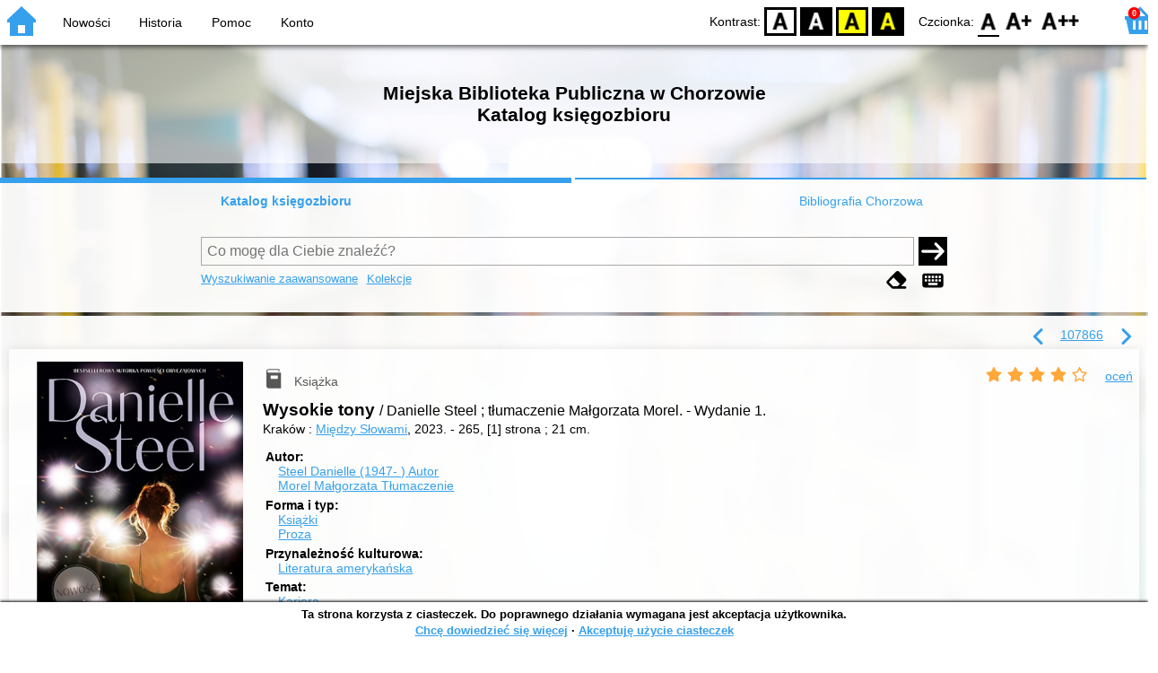

--- FILE ---
content_type: text/html; charset=utf-8
request_url: https://www.chorzow-mbp.sowa.pl/index.php?KatID=0&typ=record&001=CHORZ%20M23000913
body_size: 15079
content:
<!DOCTYPE html>
<!-- Moduł SOWA OPAC: SOKRATES-software -->
<!-- ================================== -->
<html>
<head>
    <title>SOWA OPAC : Miejska Biblioteka Publiczna w Chorzowie
Katalog księgozbioru
 - Wysokie tony</title>
    <base href="https://www.chorzow-mbp.sowa.pl/" />
    <meta charset="UTF-8" />
    <meta name="viewport" content="width=device-width, initial-scale=1.0">
    <script src="static/ext/js/jquery.js?version-6.9.3"></script>
    
    <script>
        window.base_href = 'https://www.chorzow-mbp.sowa.pl/';
        window.base_acc_uri = 'https://www.chorzow-mbp.sowa.pl/index.php';
        window.motif = "default";
        window.index_file = "index.php";
        window.kat_id = "0";
        window.cat_id = "40730";
    </script>


    
    <meta name="apple-mobile-web-app-title" content="SOWA OPAC" />
    <meta name="application-name" content="SOWA OPAC" />
    <meta name="msapplication-config" content="static/img/logo/browserconfig.xml" />
    <meta name="theme-color" content="#ffffff" />
    <meta name="description" content="Sprawdź dostępność - Wysokie tony" />
                        <meta name="agenda" content="00" data-name="Wypożyczalnia (Sobieskiego)" data-locker="" />
                    <meta name="agenda" content="01" data-name="Filia nr 1 (Maciejkowice)" data-locker="" />
                    <meta name="agenda" content="02" data-name="Filia nr 2 (Ryszki)" data-locker="" />
                    <meta name="agenda" content="03" data-name="Filia nr 3 (Kasprowicza)" data-locker="" />
                    <meta name="agenda" content="04" data-name="Filia nr 4 (pl.Waryńskiego)" data-locker="" />
                    <meta name="agenda" content="05" data-name="Filia nr 5 (pl.Mickiewicza)" data-locker="" />
                    <meta name="agenda" content="06" data-name="Filia nr 6 (Hankego)" data-locker="" />
                    <meta name="agenda" content="09" data-name="Filia nr 9 (St. Batorego)" data-locker="" />
                    <meta name="agenda" content="14" data-name="Filia nr 14 (Opolska)" data-locker="" />
                    <meta name="agenda" content="18" data-name="Filia nr 18 (Gwarecka)" data-locker="" />
                    <meta name="agenda" content="19" data-name="Filia nr 19 (Kilińskiego)" data-locker="" />
                    <meta name="agenda" content="50" data-name="Wypożyczalnia (Sobieskiego)" data-locker="" />
                    <meta name="agenda" content="51" data-name="Czytelnia filii nr 1 (Maciejkowice)" data-locker="" />
                    <meta name="agenda" content="52" data-name="Czytelnia filii nr 2 (Ryszki)" data-locker="" />
                    <meta name="agenda" content="53" data-name="Czytelnia filii nr 3 (Kasprowicza)" data-locker="" />
                    <meta name="agenda" content="54" data-name="Czytelnia filii nr 4 (pl.Waryńskiego)" data-locker="" />
                    <meta name="agenda" content="55" data-name="Czytelnia filii nr 5 (pl.Mickiewicza)" data-locker="" />
                    <meta name="agenda" content="56" data-name="Czytelnia filii nr 6 (Hankego)" data-locker="" />
                    <meta name="agenda" content="59" data-name="Czytelnia filii nr 9 (St. Batorego)" data-locker="" />
                    <meta name="agenda" content="64" data-name="Czytelnia filii nr 14 (Opolska)" data-locker="" />
                    <meta name="agenda" content="68" data-name="Czytelnia filii nr 18 (Gwarecka)" data-locker="" />
                    <meta name="agenda" content="69" data-name="Czytelnia filii nr 19 (Kilińskiego)" data-locker="" />
                    <meta name="agenda" content="74" data-name="Czytelnia naukowa (Sobieskiego)" data-locker="" />
                    <meta name="agenda" content="75" data-name="Gabinet instrukcyjny (Sobieskiego)" data-locker="" />
                    <meta name="agenda" content="76" data-name="Czytelnia naukowa udostępnione (Sobieskiego)" data-locker="" />
                    <meta name="agenda" content="90" data-name="Książkomat (Główna)" data-locker="1" />
            
    <link rel="apple-touch-icon" sizes="180x180" href="static/img/logo/sowa-opac-180.png" />
    <link rel="manifest" href="static/img/logo/manifest.json" />
    <link rel="icon" type="image/png" href="static/img/logo/sowa-opac-32.png" sizes="32x32" />
    <link rel="icon" type="image/png" href="static/img/logo/sowa-opac-16.png" sizes="16x16" />
            <meta property="og:title" content="Wysokie tony" />
        <link rel="stylesheet" href="static/ext/css/normalize.css?version-6.9.3" media="screen" />
            <link rel="stylesheet" href="motives/default.css?version-6.9.3" />
    
            <script defer src="static/js.font/all.min.js?version-6.9.3"></script>
    
    <script src="static/lang/pl_PL/js/language.js?version-6.9.3"></script>
    <script src="static/ext/js/jquery-ui.js?version-6.9.3"></script>
    <script src="static/ext/js/jquery.mousewheel.js?version-6.9.3"></script>
    <script src="static/ext/js/lightcase.js?version-6.9.3"></script>
    <script src="static/ext/js/jquery.autocomplete.js?version-6.9.3"></script>
    <script src="static/ext/js/jquery.mask.js?version-6.9.3"></script>

    <script src="static/js.min/sowwwa.common.js?version-6.9.3"></script>
    <script src="static/js.min/sowwwa.forms.js?version-6.9.3"></script>

    <link rel="stylesheet" href="static/ext/css/jquery-ui.css?version-6.9.3" media="screen" />
    <link rel="stylesheet" href="static/ext/css/lightcase.css?version-6.9.3" media="screen" />

    <link rel="stylesheet" href="static/css.min/sowwwa.common.css?version-6.9.3" />

    
    
                            
    <script>
        (function($) {
            $.fn.goTo = function(offset) {
                $('html, body').animate({
                    scrollTop: ($(this).offset().top+offset) + 'px'
                }, 'fast');
                return this; // for chaining...
            }
        })(jQuery);

        jQuery(document).ready(function() {

            $('#nav-home').click(function(){
                location.href = 'https://www.chorzow-mbp.sowa.pl/index.php?KatID=0&new=1';
            });

            $('#nav-basket').click(function() {
                location.href = 'https://www.chorzow-mbp.sowa.pl/index.php?KatID=0&typ=basket';
            });

            $('#nav-burger').click(function() {
                $('#accessibility-settings').removeClass("acc-expand");
                $('nav').toggleClass("nav-expand");
            });

            $('.acc-menu-burger > a').click(function() {
                let nav = $('nav');
                if (!nav.hasClass("nav-expand")) {
                    nav.addClass("nav-expand");
                }

                $('#nav-menu-item-last').goTo(0);

                return false;
            });

            $('#accessibility-burger').click(function() {
                $('#nav-menu').removeClass("nav-expand");
                $('#accessibility-settings').toggleClass("acc-expand");
            });

            $('#more-instances').on('click touchstart', more_instances);

            $('.fontsize-icon').click(function() {
                setBodyClass($(this).attr('data-fontsize'), ['fsbg', 'fsbt']);
            });

            $('.contrast-icon').click(function() {
                setBodyClass($(this).attr('data-contrast'), ['bw', 'yb', 'by']);
            });

            var a_form = setup_search_forms();

            initLastFocused();
            check_and_init_local_basket(0, 'record');
            $('a[data-rel^=lightcase]').lightcase({
                maxHeight: 1500,
                shrinkFactor: .90
            });

            $(".sendmail-link").lightcase({

            });

            $(".stream-link").lightcase({
                transition: 'none',
                width: 600,
                height: 400,
                iframe: {
                    webkitAllowFullScreen: 'true',
                    mozallowfullscreen: 'true',
                    allowFullScreen: 'true'
                }
            });

            $('a[data-001]').each(function(){
                let f001 = $(this).attr('data-001');
                $(this).attr('href', window.base_acc_uri+'?KatID='+window.kat_id+'&typ=record&001='+encodeURI(f001))
            });

            $('.popup-search-link').click(links_search_click);

            
            check_teka_picker();
            check_session_cookie();
            install_information_cloud();

            let websowa = new WebsowaConnector("https://web.chorzow-mbp.sowa.pl");

        }); // document.ready

    </script>
            <script async defer src="static/ext/js/altcha.js" type="module"></script>
        <script async defer src="static/ext/js/worker.js" type="module"></script>
        <link rel="stylesheet" href="static/ext/css/altcha.css?version-6.9.3" />
        

</head>
<body>


    

    
    <div class="container">
        <header>
            <div id="navibar">
                <nav>
                    <div><button id="nav-home" accesskey="d"><i class="fa-sharp fa-solid fa-house"></i></button><button id="nav-burger" accesskey="m"><i class="fa-solid fa-bars"></i></button><div id="page-name">Strona rekordu</div></div>
                                        <div id="nav-links">
                        <ul id="nav-menu">
                            
                                                            <li>
                                    <a href="#"  onclick="Collection('nowosci',1); return false;">
                                        Nowości
                                                                            </a>
                                </li>
                                                            <li>
                                    <a href="https://www.chorzow-mbp.sowa.pl/index.php?KatID=0&amp;typ=hist" >
                                        Historia
                                                                            </a>
                                </li>
                                                            <li>
                                    <a href="https://www.chorzow-mbp.sowa.pl/index.php?KatID=0&amp;typ=help&amp;p=default" >
                                        Pomoc
                                                                            </a>
                                </li>
                                                            <li id="nav-menu-item-last">
                                    <a href="https://www.chorzow-mbp.sowa.pl/index.php?KatID=0&amp;typ=acc&amp;id=info" >
                                        Konto
                                                                                    <span class="nav-menu-sub">(zaloguj)</span>
                                                                            </a>
                                </li>
                                                                                </ul>
                    </div>
                                    </nav>
                <div id="right-wing">
                    <button id="accessibility-burger"><i class="fa-solid fa-eye-low-vision"></i></button>
                    <div id="accessibility-settings">
                        <div id="accessibility-contrast">
                            <span>Kontrast:</span>
                            <button id="contrast-default" data-contrast="default" class="contrast-icon">D</button>
                            <button id="contrast-bw" data-contrast="bw" class="contrast-icon">BW</button>
                            <button id="contrast-yb" data-contrast="yb" class="contrast-icon">YB</button>
                            <button id="contrast-by" data-contrast="by" class="contrast-icon">BY</button>
                        </div>
                        <div id="accessibility-size">
                            <span>Czcionka:</span>
                            <button id="fontsize-normal" data-fontsize="default" class="fontsize-icon">F0</button>
                            <button id="fontsize-bigger" data-fontsize="fsbg" class="fontsize-icon">F1</button>
                            <button id="fontsize-biggas" data-fontsize="fsbt" class="fontsize-icon">F2</button>
                        </div>
                    </div>
                                            <button id="nav-basket" accesskey="k">
                            <span class="fa-layers fa-fw">
                                <i class="fa-sharp fa-solid fa-basket-shopping"></i>
                                <span id="basket-size" class="fa-layers-counter">0</span>
                            </span>
                        </button>
                                    </div>
            </div>
            <div id="header">
                <div id="n-header-logo-left">
                                    </div>
                <div id="n-header-center">
                    <h2>Miejska Biblioteka Publiczna w Chorzowie<br>
Katalog księgozbioru</h2>

                </div>
                <div id="n-header-logo-right">
                                    </div>
            </div>
        </header>

        <div role="search" class="mainpage-panel subpage-search">
            <div id="instance-choice">
                                                    <a href="index.php?KatID=0"
                                                    class="current-instance"
                                            >
                        Katalog księgozbioru
                    </a>
                                    <a href="index.php?KatID=2"
                                                                                class="other-instance-1"
                                            >
                        Bibliografia Chorzowa
                    </a>
                                                    <a href="javascript:;" id="more-instances" class="max-instance-1">
                        <i class="fa-solid fa-square-caret-down"></i>
                    </a>
                            </div>
            <div id="more-instances-container"></div>

    
            <form name="f" id="ff" method="post" action="index.php" data-search="ss">
                <input name="KatID" type="hidden" value="0" />
                <input type="hidden" name="typ" value="repl" />
                <input type="hidden" name="search_way" value="ss" />
                
                <div id="simple-search">
                    <div class="search-area">
                        <div id="simple-search-area">
                            <div class="simple-search-input">
                                <input id="simple-search-phrase" type="search" name="ss_phrase"
                                       value="" autocomplete="off" placeholder="Co mogę dla Ciebie znaleźć?" />
                            </div>
                            <button title="Szukaj" type="submit" name="sm">
                                <span class="submit-arrow"><i class="fa-solid fa-arrow-right"></i></span>
                                <span class="submit-pending"><i class="fa-solid fa-spinner fa-pulse"></i></span>
                            </button>
                        </div>
                        <div class="search-under-bar">
                            <div class="search-toggle">
                                <span><a href="javascript:;" class="advanced-search-toggle">Wyszukiwanie zaawansowane</a></span>
                                                                    <span><a href="javascript:;" class="collection-search-toggle">Kolekcje</a></span>
                                                            </div>
                            <div class="search-form-buttons">
                                                                <a href="javascript:;" class="a-fa-eraser" title="Wyczyść formularz"><i class="fa-solid fa-eraser"></i></a>
                                <a href="javascript:;" class="a-fa-keyboard" title="Znaki specjalne"><i class="fa-solid fa-keyboard"></i></a>
                            </div>
                        </div>
                    </div>
                </div>
                <div id="collection-search">
                    <div class="search-area">
                        <div id="collection-search-area">
                            <div class="collection-search-select styled-select">
                                <select id="collection-search-select" name="collection_id">
                                    <option value="">Wybierz kolekcję z listy</option>
                                                                            <option value="nowosci">Nowości</option>
                                                                            <option value="0019">Bibliotekarki rekomendują</option>
                                                                            <option value="0017">Motywy słowiańskie</option>
                                                                            <option value="0015">Powieści z II Wojną Światową w tle</option>
                                                                            <option value="0016">Znani i lubiani z Chorzowa</option>
                                                                            <option value="0014">Polska w reportażu</option>
                                                                            <option value="0013">Manga</option>
                                                                            <option value="0005">Komiksy</option>
                                                                            <option value="0011">Audiobooki</option>
                                                                            <option value="0012">Gry planszowe</option>
                                                                            <option value="0010">Zbiory Muzyczne</option>
                                                                            <option value="0020">Nagroda Goncourtów, Nagroda Bookera</option>
                                                                            <option value="0021">Nagrodzone kryminały</option>
                                                                            <option value="0022">Książki nagrodzone - Nagroda Literacka „Nike” i Paszporty „Polityki”</option>
                                                                            <option value="0023">CZYTELNIA - "NA WYNOS"</option>
                                                                    </select>
                                <i class="fa-sharp fa-solid fa-caret-down"></i>
                            </div>

                            <button title="Szukaj" type="submit" name="sm">
                                <span class="submit-arrow"><i class="fa-solid fa-arrow-right"></i></span>
                                <span class="submit-pending"><i class="fa-solid fa-spinner fa-pulse"></i></span>
                            </button>
                        </div>
                        <div class="search-under-bar">
                            <div class="search-toggle">
                                <span><a href="javascript:;" class="simple-search-toggle">Wyszukiwanie proste</a></span>
                                <span><a href="javascript:;" class="advanced-search-toggle">Wyszukiwanie zaawansowane</a></span>
                            </div>
                            <div class="search-form-buttons">
                                                                <a href="javascript:;" class="a-fa-eraser" title="Wyczyść formularz"><i class="fa-solid fa-eraser"></i></a>
                                                            </div>
                        </div>
                    </div>
                </div>
                <div id="advanced-search">
                    <div class="search-area">
                        <div id="advanced-search-area">
                                                                                                                                                                                                                                    <div id="idx-1" class="styled-select index-select ">
                                    <select name="idx-1">
                                                                                                                                    <option value="TY">Tytuł</option>
                                                                                                                                                                                <option value="FO">Autor</option>
                                                                                                                                                                                <option value="HH">Temat</option>
                                                                                                                                                                                <option value="TS">Tytuł serii</option>
                                                                                                                                                                                <option value="FN">Instytucja</option>
                                                                                                                                                                                <option value="FM">Nazwa imprezy</option>
                                                                                                                                                                                <option value="W4">Wydawca</option>
                                                                                                                                                                                <option value="W1">ISBN</option>
                                                                                                                                                                                                                                                                                                                                                                                                                                                                                                                                                                                                                                                                                                                                                                                                                                                                </select>
                                    <i class="fa-sharp fa-solid fa-caret-down fa-fw"></i>
                                </div>
                                <div id="phr-1" class="advanced-search-input  ">
                                    <input class="phr-input" type="search" name="phr-1" autocomplete="off" placeholder="Wprowadź szukaną frazę indeksu" value="" />
                                    <input class="khw-input" id="khw-1" title="Pokaż indeks" type="button" value="..." />
                                </div>
                                                                <div id="opt-2" class="styled-select opt-select ctrl-empty">
                                    <select name="opt-2">
                                        <option value="i">i</option>
                                        <option value="lub">lub</option>
                                        <option value="oprocz">oprócz</option>
                                    </select>
                                    <i class="fa-sharp fa-solid fa-caret-down fa-fw"></i>
                                </div>
                                                                                                                                                                                                                                                                    <div id="idx-2" class="styled-select index-select ctrl-empty">
                                    <select name="idx-2">
                                                                                                                                                                                                                        <option value="FO">Autor</option>
                                                                                                                                                                                <option value="HH">Temat</option>
                                                                                                                                                                                <option value="TS">Tytuł serii</option>
                                                                                                                                                                                <option value="FN">Instytucja</option>
                                                                                                                                                                                <option value="FM">Nazwa imprezy</option>
                                                                                                                                                                                <option value="W4">Wydawca</option>
                                                                                                                                                                                <option value="W1">ISBN</option>
                                                                                                                                                                                                                        <option value="TY">Tytuł</option>
                                                                                                                                                                                                                                                                                                                                                                                                                                                                                                                                                                                                                                                                                                                                    </select>
                                    <i class="fa-sharp fa-solid fa-caret-down fa-fw"></i>
                                </div>
                                <div id="phr-2" class="advanced-search-input  ctrl-empty">
                                    <input class="phr-input" type="search" name="phr-2" autocomplete="off" placeholder="Wprowadź szukaną frazę indeksu" value="" />
                                    <input class="khw-input" id="khw-2" title="Pokaż indeks" type="button" value="..." />
                                </div>
                                                                <div id="opt-3" class="styled-select opt-select ctrl-empty">
                                    <select name="opt-3">
                                        <option value="i">i</option>
                                        <option value="lub">lub</option>
                                        <option value="oprocz">oprócz</option>
                                    </select>
                                    <i class="fa-sharp fa-solid fa-caret-down fa-fw"></i>
                                </div>
                                                                                                                                                                                                                                                                    <div id="idx-3" class="styled-select index-select ctrl-empty">
                                    <select name="idx-3">
                                                                                                                                                                                                                                                                                                            <option value="HH">Temat</option>
                                                                                                                                                                                <option value="TS">Tytuł serii</option>
                                                                                                                                                                                <option value="FN">Instytucja</option>
                                                                                                                                                                                <option value="FM">Nazwa imprezy</option>
                                                                                                                                                                                <option value="W4">Wydawca</option>
                                                                                                                                                                                <option value="W1">ISBN</option>
                                                                                                                                                                                                                        <option value="TY">Tytuł</option>
                                                                                                                                                                                <option value="FO">Autor</option>
                                                                                                                                                                                                                                                                                                                                                                                                                                                                                                                                                                                                                                                </select>
                                    <i class="fa-sharp fa-solid fa-caret-down fa-fw"></i>
                                </div>
                                <div id="phr-3" class="advanced-search-input  ctrl-empty">
                                    <input class="phr-input" type="search" name="phr-3" autocomplete="off" placeholder="Wprowadź szukaną frazę indeksu" value="" />
                                    <input class="khw-input" id="khw-3" title="Pokaż indeks" type="button" value="..." />
                                </div>
                                                                                        <div id="advanced-add-n-search">
                                <button title="Dodaj warunek" id="plus-one" type="button">
                                    <i class="fa-solid fa-plus"></i>
                                </button>
                                <button title="Szukaj" type="submit" name="sm">
                                    <span class="submit-arrow"><i class="fa-solid fa-arrow-right"></i></span>
                                    <span class="submit-pending"><i class="fa-solid fa-spinner fa-pulse"></i></span>
                                </button>
                            </div>
                        </div>
                        <div class="search-under-bar">
                            <div class="search-toggle">
                                <span><a href="javascript:;" class="simple-search-toggle">Wyszukiwanie proste</a></span>
                                                                    <span><a href="javascript:;" class="collection-search-toggle">Kolekcje</a></span>
                                                            </div>
                            <div class="search-form-buttons">
                                                                <a href="javascript:;" class="a-fa-eraser" title="Wyczyść formularz"><i class="fa-solid fa-eraser"></i></a>
                                <a href="javascript:;" class="a-fa-keyboard" title="Znaki specjalne"><i class="fa-solid fa-keyboard"></i></a>
                            </div>
                        </div>

                    </div>
                </div> 
                

            </form>

        <!-- Tablica znakow -->
        <div id="character-table" class="form-character-table">
            <div id="tab">
                                    <div>
                                            <span class="specchar-char">á</span>
                                            <span class="specchar-char">â</span>
                                            <span class="specchar-char">ă</span>
                                            <span class="specchar-char">ä</span>
                                            <span class="specchar-char">ç</span>
                                            <span class="specchar-char">č</span>
                                            <span class="specchar-char">ď</span>
                                            <span class="specchar-char">đ</span>
                                            <span class="specchar-char">é</span>
                                            <span class="specchar-char">ë</span>
                                            <span class="specchar-char">ě</span>
                                            <span class="specchar-char">í</span>
                                            <span class="specchar-char">î</span>
                                            <span class="specchar-char">ľ</span>
                                            <span class="specchar-char">ĺ</span>
                                            <span class="specchar-char">ň</span>
                                            <span class="specchar-char">ô</span>
                                            <span class="specchar-char">ő</span>
                                            <span class="specchar-char">ö</span>
                                            <span class="specchar-char">ŕ</span>
                                            <span class="specchar-char">ř</span>
                                            <span class="specchar-char">ş</span>
                                            <span class="specchar-char">š</span>
                                            <span class="specchar-char">ţ</span>
                                            <span class="specchar-char">ť</span>
                                            <span class="specchar-char">ů</span>
                                            <span class="specchar-char">ú</span>
                                            <span class="specchar-char">ű</span>
                                            <span class="specchar-char">ü</span>
                                            <span class="specchar-char">ý</span>
                                            <span class="specchar-char">ž</span>
                                            <span class="specchar-char">®</span>
                                            <span class="specchar-char">€</span>
                                            <span class="specchar-char">ß</span>
                                        </div>
                                    <div>
                                            <span class="specchar-char">Á</span>
                                            <span class="specchar-char">Â</span>
                                            <span class="specchar-char">Ă</span>
                                            <span class="specchar-char">Ä</span>
                                            <span class="specchar-char">Ç</span>
                                            <span class="specchar-char">Č</span>
                                            <span class="specchar-char">Ď</span>
                                            <span class="specchar-char">Đ</span>
                                            <span class="specchar-char">É</span>
                                            <span class="specchar-char">Ë</span>
                                            <span class="specchar-char">Ě</span>
                                            <span class="specchar-char">Í</span>
                                            <span class="specchar-char">Î</span>
                                            <span class="specchar-char">Ľ</span>
                                            <span class="specchar-char">Ĺ</span>
                                            <span class="specchar-char">Ň</span>
                                            <span class="specchar-char">Ô</span>
                                            <span class="specchar-char">Ő</span>
                                            <span class="specchar-char">Ö</span>
                                            <span class="specchar-char">Ŕ</span>
                                            <span class="specchar-char">Ř</span>
                                            <span class="specchar-char">Ş</span>
                                            <span class="specchar-char">Š</span>
                                            <span class="specchar-char">Ţ</span>
                                            <span class="specchar-char">Ť</span>
                                            <span class="specchar-char">Ů</span>
                                            <span class="specchar-char">Ú</span>
                                            <span class="specchar-char">Ű</span>
                                            <span class="specchar-char">Ü</span>
                                            <span class="specchar-char">Ý</span>
                                            <span class="specchar-char">Ž</span>
                                            <span class="specchar-char">©</span>
                                            <span class="specchar-char">§</span>
                                            <span class="specchar-char">µ</span>
                                        </div>
                            </div>
        </div>

            <div id="index-search-container">
                <div id="index-search">
                    <form id="ixf">
                        <div id="index-expander"></div>
                        <div id="index-navigation">
                            <div id="index-jump">
                                <input type="search" id="index-jump-phrase" />
                                <button id="index-jump-go" title="Szukaj" type="submit" name="sm">
                                    <i class="fa-solid fa-arrow-right"></i>
                                </button>
                            </div>
                            <div class="paginate-navi">
                                <a rel="nofollow" id="navi-arr-ix-first" title="Przesuń na początek indeksu" class="navi-arr navi-arr-ix-left">
                                    <i class="fa-solid fa-angles-left"></i>
                                </a>
                                <a rel="nofollow" id="navi-arr-ix-prev" title="Przejdź do poprzedniej strony" class="navi-arr navi-arr-ix-left">
                                    <i class="fa-solid fa-angle-left"></i>
                                </a>
                                <a rel="nofollow" id="navi-arr-ix-next" title="Przejdź do następnej strony" class="navi-arr navi-arr-ix-right">
                                    <i class="fa-solid fa-angle-right"></i>
                                </a>
                                <a rel="nofollow" id="navi-arr-ix-last" title="Przesuń na koniec indeksu" class="navi-arr navi-arr-ix-right">
                                    <i class="fa-solid fa-angles-right"></i>
                                </a>
                            </div>
                        </div>
                        <div id="index-phrases">
                                                </div>
                        <div id="index-apply">
                            <button id="index-apply-button" class="plain-button big-button" type="button">
                                <span>Zastosuj</span>
                            </button>
                        </div>
                        <div id="chosen-phrases">
                            Wybrano: <span id="idx-summary"></span>
                        </div>
                    </form>
                </div>
            </div>
    
        </div>

        
    <svg id="group-kinds" xmlns="http://www.w3.org/2000/svg"><defs>
  <g id="k-article" ><path class="svg-kinds-shape" d="M4.34,17.36H9.13v4.78ZM19.66,1.7V22.14H10.13V16.36H4.34V1.7ZM6.18,4.51h5v-.9h-5Zm0,3.2h5v-.9h-5Zm0,3.2h5V10h-5ZM17.7,19.3H11.94v.9H17.7Zm0-3H11.94v.9H17.7Zm0-3.11H6.18v.9H17.7Zm0-9.6H13v7.3H17.7Z"/><rect class="svg-kinds-blank" width="24" height="24"/></g>
  <g id="k-audiobook" ><path class="svg-kinds-shape" d="M17.7,4.77H6.79a1.46,1.46,0,0,1,0-2.92H17.7V3.77h1V.86H7A2.61,2.61,0,0,0,4.34,3.47V19.78h0A2.6,2.6,0,0,0,7,22.14H20.29V4.77H17.7Z"/><polygon class="svg-kinds-white" points="9.24 12.31 7.69 12.31 7.69 15.39 9.24 15.39 11.67 17.71 11.67 9.98 9.24 12.31"/><path class="svg-kinds-white" d="M14.1,16.84l-.79-.53a4.41,4.41,0,0,0-.12-5.09l.76-.57a5.32,5.32,0,0,1,.15,6.19Z"/><path class="svg-kinds-white" d="M15.82,17.69l-.81-.5a6.51,6.51,0,0,0,0-7l.8-.52a7.43,7.43,0,0,1,.06,8Z"/></g>
  <g id="k-board-game" ><path class="svg-kinds-shape" d="M10.73,14.09a1,1,0,1,0-.11.43l0-.09A1,1,0,0,0,10.73,14.09Z"/><polygon class="svg-kinds-shape" points="8.15 20.84 2.83 20.84 2.83 11.74 11.92 11.74 11.92 11.74 12.53 10.59 12.29 10.59 1.67 10.59 1.67 22 8.15 22 8.15 20.84"/><path class="svg-kinds-shape" d="M5,17.53a1,1,0,1,0,1,1A1,1,0,0,0,5,17.53Z"/><circle class="svg-kinds-shape" cx="4.98" cy="14.09" r="0.96"/><path class="svg-kinds-shape" d="M20.43,6.38a4.43,4.43,0,1,0-6.88,3.68l.49.32L9.3,19.66V22H22.71V19.66L18,10.38l.49-.32A4.44,4.44,0,0,0,20.43,6.38Z"/><rect class="svg-kinds-blank" width="24" height="24"/></g>
  <g id="k-book" ><rect class="svg-kinds-blank" width="24" height="24"/><rect class="svg-kinds-blank" width="24" height="24"/><rect class="svg-kinds-blank" width="24" height="24"/><path class="svg-kinds-shape" d="M18.35,5.27H6.48a1.46,1.46,0,0,1,0-2.92H17.39V4.27h1V1.36H6.64A2.61,2.61,0,0,0,4,4V20.28h0a2.61,2.61,0,0,0,2.59,2.36H20V5.27Zm-1.67,6.79h-8V8.56h8Z"/></g>
  <g id="k-book2" ><path class="svg-kinds-shape" d="M17.39,5.27H6.48a1.46,1.46,0,0,1,0-2.92H17.39V4.27h1V1.36H6.64A2.61,2.61,0,0,0,4,4V20.28h0a2.61,2.61,0,0,0,2.59,2.36H20V5.27H17.39Z"/><rect class="svg-kinds-blank" width="24" height="24"/><rect class="svg-kinds-blank" width="24" height="24"/><rect class="svg-kinds-blank" width="24" height="24"/><rect class="svg-kinds-white" x="7.57" y="8.24" width="9.41" height="4.52"/></g>
  <g id="k-cassette" ><polygon class="svg-kinds-shape" points="19.32 19.5 4.85 19.5 6.15 15.31 17.98 15.31 19.32 19.5"/><path class="svg-kinds-shape" d="M22.29,4.67H1.88A.37.37,0,0,0,1.51,5V18.75a.37.37,0,0,0,.37.38H4.44l1.24-4,.11-.35H18.34l.12.35,1.26,4h2.57a.38.38,0,0,0,.37-.38V5A.38.38,0,0,0,22.29,4.67Zm-.68,9.22H2.55V5.78H21.61Z"/><path class="svg-kinds-shape" d="M8,7.54a2.29,2.29,0,1,0,2.29,2.29A2.3,2.3,0,0,0,8,7.54Zm0,3.69a1.4,1.4,0,1,1,1.4-1.4A1.4,1.4,0,0,1,8,11.23Z"/><path class="svg-kinds-shape" d="M16,7.54a2.29,2.29,0,1,0,2.29,2.29A2.29,2.29,0,0,0,16,7.54Zm0,3.69a1.4,1.4,0,1,1,1.4-1.4A1.39,1.39,0,0,1,16,11.23Z"/><circle class="svg-kinds-white" cx="8.03" cy="17.4" r="0.61"/><circle class="svg-kinds-white" cx="16.15" cy="17.4" r="0.61"/><rect class="svg-kinds-blank" width="24" height="24"/></g>
  <g id="k-cd" ><rect class="svg-kinds-blank" width="24" height="24"/><path class="svg-kinds-shape" d="M12,8.45A3.55,3.55,0,1,0,15.55,12,3.55,3.55,0,0,0,12,8.45Zm0,4.84A1.29,1.29,0,1,1,13.29,12,1.29,1.29,0,0,1,12,13.29Z"/><path class="svg-kinds-shape" d="M12,1.5A10.5,10.5,0,1,0,22.5,12,10.5,10.5,0,0,0,12,1.5ZM8,20.69a11,11,0,0,1-3.83-3.2l3.64-2.74A6.54,6.54,0,0,0,10,16.62ZM12,15.93A3.93,3.93,0,1,1,15.93,12,3.93,3.93,0,0,1,12,15.93Zm4.17-6.61a6.37,6.37,0,0,0-2.24-1.88L16,3.37a11,11,0,0,1,3.83,3.2Z"/></g>
  <g id="k-computer-game" ><path class="svg-kinds-shape" d="M20.53,7.7a3.59,3.59,0,0,0-.17-.34l-.12-.24h0A3.77,3.77,0,0,0,17,5.32a3.7,3.7,0,0,0-1.95.56h0l0,0a4,4,0,0,0-.46.35,4.31,4.31,0,0,1-2.39.79,4.27,4.27,0,0,1-2.38-.79,5.07,5.07,0,0,0-.46-.35l-.06,0h0a3.7,3.7,0,0,0-1.95-.56A3.77,3.77,0,0,0,4.1,7.12h0C4,7.2,4,7.28,4,7.36a3.59,3.59,0,0,0-.17.34,16.73,16.73,0,0,0-1.46,9.2c0,.05,0,.1,0,.15v0h0A2.66,2.66,0,0,0,5,19.13a3,3,0,0,0,3-1.55c2.2-3.21,3.19-3.34,4.22-3.42,1,.08,2,.21,4.23,3.42a3,3,0,0,0,3,1.55A2.64,2.64,0,0,0,22,17.08h0v0l0-.15A16.73,16.73,0,0,0,20.53,7.7Z"/><polygon class="svg-kinds-white" points="6.68 8.79 6.68 10.31 5.15 10.31 5.15 11.45 6.68 11.45 6.68 12.98 7.81 12.98 7.81 11.45 9.34 11.45 9.34 10.31 7.81 10.31 7.81 8.79 6.68 8.79"/><path class="svg-kinds-white" d="M17,8.53a.77.77,0,1,0,.77.77A.77.77,0,0,0,17,8.53Z"/><path class="svg-kinds-white" d="M17.78,10.88a.77.77,0,0,0,1.54,0,.77.77,0,0,0-1.54,0Z"/><circle class="svg-kinds-white" cx="16.97" cy="12.46" r="0.77"/><path class="svg-kinds-white" d="M14.61,10.88a.77.77,0,1,0,.77-.77A.77.77,0,0,0,14.61,10.88Z"/><rect class="svg-kinds-blank" width="24" height="24"/></g>
  <g id="k-ebook" ><rect class="svg-kinds-blank" width="24" height="24"/><rect class="svg-kinds-blank" width="24" height="24"/><rect class="svg-kinds-blank" width="24" height="24"/><path class="svg-kinds-shape" d="M12.13,11.07a2,2,0,0,0-2,1.3H14A1.78,1.78,0,0,0,12.13,11.07Z"/><path class="svg-kinds-shape" d="M18.35,5.27H6.48a1.46,1.46,0,0,1,0-2.92H17.39V4.27h1V1.36H6.64A2.61,2.61,0,0,0,4,4V20.28h0a2.61,2.61,0,0,0,2.59,2.36H20V5.27ZM11.56,15.73a5.47,5.47,0,0,0,2.78-.17c.35-.09.69-.2,1.11-.32.07.5.16,1,.2,1.44,0,.08-.12.23-.22.27a7.36,7.36,0,0,1-4.56.35,3.77,3.77,0,0,1-2.8-4.25,3.91,3.91,0,0,1,3.54-3.51,6.47,6.47,0,0,1,1.32,0,3,3,0,0,1,2.58,1.84A5.93,5.93,0,0,1,16,14H10.06A1.8,1.8,0,0,0,11.56,15.73Z"/></g>
  <g id="k-ebook2" ><rect class="svg-kinds-blank" width="24" height="24"/><polygon class="svg-kinds-shape" points="15.53 9.17 15.53 18.83 17.7 16.75 18.77 19.2 20.29 18.47 19.19 15.9 22.21 15.9 15.53 9.17"/><path class="svg-kinds-shape" d="M19.27,20.23l-1.07.51-.47-1.08-.42-.95-1,.95-1.93,1.85V6.4l1.95,2,3,3V5.27H5.83a1.46,1.46,0,0,1,0-2.92H16.74V4.27h1V1.36H6A2.61,2.61,0,0,0,3.37,4V20.28h0A2.61,2.61,0,0,0,6,22.64H19.32V20.2Z"/></g>
  <g id="k-journal" ><rect class="svg-kinds-blank" width="24" height="24"/><path class="svg-kinds-shape" d="M16.84,21.11V22H4.29V3.78h.89V21.11Zm2.87-17V21.16a.11.11,0,0,1-.2.07c-.68-.88-2.87-1-3.16-1l-7.43-.05H6.07V2H17.61A2.1,2.1,0,0,1,19.71,4.1ZM18,17.59H7.76v.8H18Zm0-2.66H7.76v.81H18Zm0-2.76H7.76V13H18Zm0-8.56H7.76v6.51H18Z"/></g>
  <g id="k-manuscript" ><path class="svg-kinds-shape" d="M13.56,15.76a9,9,0,0,1-1-.06h0s-2.15,2.48-2.95,3.22c-.56.53-2.4,1.93-2.4,1.93s.65-2.15.9-2.86c.15-.43,3.21-8.17,8.76-11.69V1.7H1.51V22.14H16.82V15A6.83,6.83,0,0,1,13.56,15.76ZM3.34,3.61H15v.9H3.34Zm0,3.2H7.16v.9H3.34Z"/><path class="svg-kinds-shape" d="M8.9,18.3s5.39-14,14.63-12.77a6.34,6.34,0,0,1-4.21,2.2,6.39,6.39,0,0,0,2.46,0s-.8,2.08-4.4,2.14a7.25,7.25,0,0,0,2.84.4s-.34,1.57-4,2.12c-.22,0-1.7.3-.54.52a8.71,8.71,0,0,0,2.11.29,5.57,5.57,0,0,1-5.1,1.64,3.3,3.3,0,0,0-.51,0Z"/><rect class="svg-kinds-blank" width="24" height="24"/></g>
  <g id="k-map" ><path class="svg-kinds-shape" d="M19.58,1.3a3.78,3.78,0,0,0-3.22,5.78l3,4.85.27.4h0l.27-.41L22.83,7a3.75,3.75,0,0,0,.53-1.94A3.79,3.79,0,0,0,19.58,1.3Zm0,5.06a1.27,1.27,0,1,1,1.26-1.27A1.27,1.27,0,0,1,19.58,6.36Z"/><polygon class="svg-kinds-shape" points="1.49 22.23 7.64 19.75 7.64 5.11 1.49 7.59 1.49 22.23"/><path class="svg-kinds-shape" d="M20.76,12.44l-.3.45-.82,1.26-.84-1.26-.29-.44L15.79,8.07V22.23l6.15-2.48V10.47Z"/><polygon class="svg-kinds-shape" points="8.64 19.75 14.79 22.23 14.79 7.59 8.64 5.11 8.64 19.75"/><rect class="svg-kinds-blank" width="24" height="24"/></g>
  <g id="k-movie" ><path class="svg-kinds-shape" d="M2,3.61V20.35H22V3.61ZM12.54,4.75h2V5.81h-2Zm-3.15,0h2V5.81h-2ZM5.13,19.18h-2V18.12h2Zm0-13.37h-2V4.75h2ZM8.27,19.18h-2V18.12h2Zm0-13.37h-2V4.75h2Zm3.14,13.37h-2V18.12h2Zm3.15,0h-2V18.12h2ZM9.94,14.8V9.16L15.14,12Zm7.76,4.38h-2V18.12h2Zm0-13.37h-2V4.75h2Zm3.14,13.37h-2V18.12h2Zm0-13.37h-2V4.75h2Z"/><rect class="svg-kinds-blank" width="24" height="24"/></g>
  <g id="k-music" ><path class="svg-kinds-shape" d="M8.44,3.59v8.75a3.18,3.18,0,0,0-1.94-.66,3.24,3.24,0,1,0,3.24,3.24V7.15l7.72,1.94V14.6a3.23,3.23,0,1,0,1.29,2.58V5.85Z"/><rect class="svg-kinds-blank" width="24" height="24"/></g>
  <g id="k-other" ><polygon class="svg-kinds-shape" points="19.48 17.48 7.51 17.48 6.51 17.48 6.51 16.48 6.51 4.51 4.51 4.51 4.51 19.48 19.48 19.48 19.48 17.48"/><polygon class="svg-kinds-shape" points="16.48 20.48 4.51 20.48 3.52 20.48 3.52 19.48 3.52 7.51 1.51 7.51 1.51 22.49 16.48 22.49 16.48 20.48"/><path class="svg-kinds-shape" d="M7.51,1.51v15h15v-15Zm7.35,12.43a.78.78,0,1,1,.78-.78A.78.78,0,0,1,14.86,13.94Zm2.46-6.28c-.33.35-.67.68-1,1A2.06,2.06,0,0,0,15.55,10a.65.65,0,0,1-.74.56.68.68,0,0,1-.66-.62,2.23,2.23,0,0,1,.72-2c.38-.38.79-.72,1.15-1.12A1.12,1.12,0,0,0,15.49,5a1.9,1.9,0,0,0-.63,0,1.12,1.12,0,0,0-1,.7c-.13.28-.23.57-.35.85a.72.72,0,0,1-.73.48.7.7,0,0,1-.68-.51,1.23,1.23,0,0,1,0-.66A2.76,2.76,0,0,1,14.2,3.75a8.09,8.09,0,0,1,.86-.12,3.19,3.19,0,0,1,2.09.73A2.23,2.23,0,0,1,17.32,7.66Z"/><rect class="svg-kinds-blank" width="24" height="24"/></g>
  <g id="k-reader" ><path class="svg-kinds-shape" d="M18.13,1.7H5.87A1.53,1.53,0,0,0,4.34,3.23V20.61a1.53,1.53,0,0,0,1.53,1.53H18.13a1.53,1.53,0,0,0,1.53-1.53V3.23A1.53,1.53,0,0,0,18.13,1.7ZM12,21a1.2,1.2,0,1,1,1.2-1.2A1.2,1.2,0,0,1,12,21Zm6.11-3.26H5.89V3.37H18.11Z"/><rect class="svg-kinds-shape" x="7.48" y="5.07" width="8.88" height="0.9"/><rect class="svg-kinds-shape" x="7.48" y="8.27" width="8.88" height="0.9"/><rect class="svg-kinds-shape" x="7.48" y="11.47" width="8.88" height="0.9"/><rect class="svg-kinds-shape" x="7.48" y="14.67" width="4.52" height="0.9"/><rect class="svg-kinds-blank" width="24" height="24"/></g>
  <g id="k-scroll" ><polygon class="svg-kinds-shape" points="10.03 19.66 14.9 22.59 14.9 19.66 10.03 19.66"/><polygon class="svg-kinds-shape" points="20.71 1.39 9.1 1.39 9.1 5.34 9.1 18.66 14.9 18.66 20.71 18.66 20.71 1.39"/><polygon class="svg-kinds-shape" points="8.1 19.57 8.1 19.57 8.1 18.66 8.1 5.34 3.29 5.34 3.29 22.61 12.99 22.61 8.1 19.57"/><rect class="svg-kinds-white" x="11.41" y="13" width="6.94" height="0.9"/><rect class="svg-kinds-white" x="10.62" y="10.1" width="8.41" height="0.9"/><path class="svg-kinds-white" d="M10.78,7.79c.08-.2,2-2,2-2L13.93,7,16.1,4.84,19,7.77Z"/><rect class="svg-kinds-blank" width="24" height="24"/></g>
  <g id="k-vinyl" ><path class="svg-kinds-shape" d="M12.16,1.26A10.75,10.75,0,1,0,22.91,12,10.75,10.75,0,0,0,12.16,1.26ZM9,20.74A6.25,6.25,0,0,1,6.41,19,18.46,18.46,0,0,0,9.19,20.3a17.93,17.93,0,0,0,3,.75A6.09,6.09,0,0,1,9,20.74Zm3.13-6.17A2.56,2.56,0,1,1,14.72,12,2.56,2.56,0,0,1,12.16,14.57ZM15.67,3.93a14.11,14.11,0,0,0-3.51-1,6.8,6.8,0,0,1,3.69.53,6.87,6.87,0,0,1,2.91,2.33A13.61,13.61,0,0,0,15.67,3.93Z"/><circle class="svg-kinds-shape" cx="12.16" cy="12.01" r="0.42"/><rect class="svg-kinds-blank" width="24" height="24"/></g>
  <g id="k-request" ><polygon class="svg-kinds-shape" points="19.48 17.48 7.51 17.48 6.51 17.48 6.51 16.48 6.51 4.51 4.51 4.51 4.51 19.48 19.48 19.48 19.48 17.48"/><polygon class="svg-kinds-shape" points="16.48 20.48 4.51 20.48 3.52 20.48 3.52 19.48 3.52 7.51 1.51 7.51 1.51 22.49 16.48 22.49 16.48 20.48"/><path class="svg-kinds-shape" d="M7.51,1.51v15h15v-15Zm7.35,12.43a.78.78,0,1,1,.78-.78A.78.78,0,0,1,14.86,13.94Zm2.46-6.28c-.33.35-.67.68-1,1A2.06,2.06,0,0,0,15.55,10a.65.65,0,0,1-.74.56.68.68,0,0,1-.66-.62,2.23,2.23,0,0,1,.72-2c.38-.38.79-.72,1.15-1.12A1.12,1.12,0,0,0,15.49,5a1.9,1.9,0,0,0-.63,0,1.12,1.12,0,0,0-1,.7c-.13.28-.23.57-.35.85a.72.72,0,0,1-.73.48.7.7,0,0,1-.68-.51,1.23,1.23,0,0,1,0-.66A2.76,2.76,0,0,1,14.2,3.75a8.09,8.09,0,0,1,.86-.12,3.19,3.19,0,0,1,2.09.73A2.23,2.23,0,0,1,17.32,7.66Z"/><rect class="svg-kinds-blank" width="24" height="24"/></g>
</defs></svg>
    <div class="mainpage-panel">
        <div class="panel-unlimited">


            <div class="results-navi-box">
            <div class="paginate-navi">
                <a href="https://www.chorzow-mbp.sowa.pl/index.php?KatID=0&typ=record&001=CHORZ M23000912" id="navi-arr-prev" title="Przejdź do poprzedniego rekordu" class="navi-arr-rec navi-arr-left">
                    <i class="fa-solid fa-angle-left"></i>
                </a>
                <span title="Liczba rekordów bibliograficznych" id="record-navi-total">107866</span>
                <a href="https://www.chorzow-mbp.sowa.pl/index.php?KatID=0&typ=record&001=CHORZ M23000914" id="navi-arr-next" title="Przejdź do następnego rekordu" class="navi-arr-rec navi-arr-right">
                    <i class="fa-solid fa-angle-right"></i>
                </a>
            </div>
        </div>
            <div id="results">
            <div id="record">
                <div class="record-details found-records" data-recid="U174702" data-favourite="false">
                    <div id="record-media" class="record-media record-thumb-with-av">

                        
                                                                                <div>
                                <a data-rel="lightcase:gallery" data-lc-categories="glr1" href="https://cdn2.sowa.pl/f/5h19j21zjxk08.jpg">
                                    <img border="0" style="max-width: 230px" src="https://cdn2.sowa.pl/f/5h19j21zjxk08.jpg" />
                                </a>
                                                                                            <div class="av-status-icon">
                                                                            <span class="av-status-available"  title="Są egzemplarze dostępne do wypożyczenia"></span>
                                                                    </div>
                                                    
                            </div>
                        
                    </div> 
                    <div id="record-text" class="record-description" data-recid="U174702" data-favourite="false">

                                                    <div class="record-heading">
                                <div class="record-kind-info">
                                                                                                                        <div class="record-kind-kind">
                                                <svg>
                                                    <use xlink:href="#k-book"></use>
                                                </svg>
                                                <span class="record-kind-descr">Książka</span>
                                            </div>
                                                                                                                                                    <div class="record-in-basket">
                                        <i class="fa-sharp fa-solid fa-basket-shopping" data-fa-transform="up-1"></i>
                                        W koszyku
                                    </div>
                                </div>
                                                                    <div class="record-remarks">
                                                                                <div title="Ocena: świetna (4.33), głosów: 3">
                                                                                                                                                <i class="fa-solid fa-star"></i>
                                                                                                                                                                                                <i class="fa-solid fa-star"></i>
                                                                                                                                                                                                <i class="fa-solid fa-star"></i>
                                                                                                                                                                                                <i class="fa-solid fa-star"></i>
                                                                                                                                                                                                <i class="fa-regular fa-star"></i>
                                                                                                                                        <a href="javascript:Konto('0','w_bibliotece_pl','&do=review&idw=U174702&sn=36444075bf52407b9cea0f3313f6100f')">
                                                oceń
                                            </a>
                                        </div>
                                    </div>
                                                            </div>
                        
                        <div class="record-meta">
                                <div class="desc-opis">
            <span class="desc-o-title">
            <a data-001="CHORZ M23000913">            <span class="desc-o-mb-title">
                Wysokie tony
            </span>
            <span class="desc-o-b-rest">
                 / Danielle Steel ; tłumaczenie Małgorzata Morel.
            </span>
            </a>                            <span class="desc-o-sep">-</span>
                <span class="desc-o-wyd">Wydanie 1.</span>
                    </span>
    
    
            <span class="desc-o-sep first-sep">-</span>
        <span class="desc-o-publ">
                            Kraków : <a class="sowa-phplink" href="https://www.chorzow-mbp.sowa.pl/index.php?KatID=0&typ=repl&plnk=__wydawca_Między Słowami" rel="nofollow">Między Słowami</a>, 2023.
                    </span>
            
            <span class="desc-o-sep">-</span>
        <span class="desc-o-phis">265, [1] strona ; 21 cm.</span>
    </div>    
        
    
        
<div class="desc-descr-blocks">
                <div class="desc-descr-block-author">
            <div class="desc-descr-name">Autor</div>
            <div class="desc-descr-items">
                                    <span class="desc-mode-full">
                                            <a class="sowa-phplink" href="https://www.chorzow-mbp.sowa.pl/index.php?KatID=0&typ=repl&plnk=q__*&fauthor=Steel+Danielle+%281947-+%29" rel="nofollow">
                            Steel Danielle (1947- )
                                                            <span>Autor</span>
                                                    </a>
                                        </span>
                                    <span class="desc-mode-full">
                                            <a class="sowa-phplink" href="https://www.chorzow-mbp.sowa.pl/index.php?KatID=0&typ=repl&plnk=q__*&fauthor=Morel+Ma%C5%82gorzata" rel="nofollow">
                            Morel Małgorzata
                                                            <span>Tłumaczenie</span>
                                                    </a>
                                        </span>
                            </div>
        </div>
    
                        <div class="desc-descr-block-form">
                <div class="desc-descr-name">Forma i typ</div>
                <div class="desc-descr-items">
                                            <span class="desc-mode-full">
                                                    <a class="sowa-phplink" href="https://www.chorzow-mbp.sowa.pl/index.php?KatID=0&typ=repl&plnk=q__*&fform=Ksi%C4%85%C5%BCki" rel="nofollow">Książki</a>
                                                </span>
                                            <span class="desc-mode-full">
                                                    <a class="sowa-phplink" href="https://www.chorzow-mbp.sowa.pl/index.php?KatID=0&typ=repl&plnk=q__*&fform=Proza" rel="nofollow">Proza</a>
                                                </span>
                                    </div>
            </div>
                    <div class="desc-descr-block-demographic">
                <div class="desc-descr-name">Przynależność kulturowa</div>
                <div class="desc-descr-items">
                                            <span class="desc-mode-full">
                                                    <a class="sowa-phplink" href="https://www.chorzow-mbp.sowa.pl/index.php?KatID=0&typ=repl&plnk=q__*&fdemographic=Literatura+ameryka%C5%84ska" rel="nofollow">Literatura amerykańska</a>
                                                </span>
                                    </div>
            </div>
                    <div class="desc-descr-block-subject">
                <div class="desc-descr-name">Temat</div>
                <div class="desc-descr-items">
                                            <span class="desc-mode-full">
                                                    <a class="sowa-phplink" href="https://www.chorzow-mbp.sowa.pl/index.php?KatID=0&typ=repl&plnk=q__*&fsubject=Kariera" rel="nofollow">Kariera</a>
                                                </span>
                                            <span class="desc-mode-full">
                                                    <a class="sowa-phplink" href="https://www.chorzow-mbp.sowa.pl/index.php?KatID=0&typ=repl&plnk=q__*&fsubject=Marzenia" rel="nofollow">Marzenia</a>
                                                </span>
                                            <span class="desc-mode-full">
                                                    <a class="sowa-phplink" href="https://www.chorzow-mbp.sowa.pl/index.php?KatID=0&typ=repl&plnk=q__*&fsubject=Piosenkarze" rel="nofollow">Piosenkarze</a>
                                                </span>
                                            <span class="desc-mode-full">
                                                    <a class="sowa-phplink" href="https://www.chorzow-mbp.sowa.pl/index.php?KatID=0&typ=repl&plnk=q__*&fsubject=Sieroty" rel="nofollow">Sieroty</a>
                                                </span>
                                    </div>
            </div>
                    <div class="desc-descr-block-genre">
                <div class="desc-descr-name">Gatunek</div>
                <div class="desc-descr-items">
                                            <span class="desc-mode-full">
                                                    <a class="sowa-phplink" href="https://www.chorzow-mbp.sowa.pl/index.php?KatID=0&typ=repl&plnk=q__*&fgenre=Powie%C5%9B%C4%87+obyczajowa" rel="nofollow">Powieść obyczajowa</a>
                                                </span>
                                    </div>
            </div>
            
                        <div class="desc-descr-block-H">
                <div class="desc-descr-name">Wydawca</div>
                <div class="desc-descr-items">
                                            <span class="desc-mode-full">
                                                    <a class="sowa-phplink" href="https://www.chorzow-mbp.sowa.pl/index.php?KatID=0&typ=repl&plnk=__wydawca_Między Słowami" rel="nofollow">Kraków : Między Słowami, 2023.</a>
                                                </span>
                                    </div>
            </div>
                    <div class="desc-descr-block-H">
                <div class="desc-descr-name">ISBN</div>
                <div class="desc-descr-items">
                                            <span class="desc-mode-full">
                                                    <a class="sowa-phplink" href="https://www.chorzow-mbp.sowa.pl/index.php?KatID=0&typ=repl&plnk=__isbn_978-83-240-9265-9" rel="nofollow">978-83-240-9265-9</a>
                                                </span>
                                    </div>
            </div>
                    <div class="desc-descr-block-H">
                <div class="desc-descr-name">Symbol UKD</div>
                <div class="desc-descr-items">
                                            <span class="desc-mode-full">
                                                    821.111(73)-3
                                                </span>
                                    </div>
            </div>
            </div>
                                <div class="desc-streszczenie marc-field-940">
                Iris Cooper ma ogromny talent i anielski głos. Od dwunastego roku życia występuje w barach w Teksasie, oszałamiając publiczność. Wyjątkowe umiejętności to dla dziewczyny jednocześnie dar, jak i brzemię – dorastała bez matki, a ojciec, bardziej niż wychowaniem córki, zainteresowany był trwonieniem zarobionych przez nią pieniędzy na hazard i alkohol. Osiemnastoletnia Iris usamodzielnia się i podejmuje współpracę z profesjonalnym menadżerem, ale to inni muzycy, w tym członkowie jej zespołu, stają się dla niej prawdziwą rodziną. Dzięki nim dziewczyna nabiera odwagi, by zacząć podążać za swoimi marzeniami. W końcu nadchodzi szansa, by usłyszał ją cały świat…Źródło: lubimyczytac.pl
                            </div>
        
    
            
    
        
        
        

                        </div>

                        <div class="record-evlinks">
                                                    </div>

                        <div class="record-availability record-av-available">
                            <div class="record-av-ipub" title="Zobacz ten rekord w.bibliotece.pl">
                                                                    <a href="https://w.bibliotece.pl/5943895/Wysokie+tony" target="_blank"><span>zob. w.bibliotece.pl</span></a>
                                                            </div>
                                                                                        <div title="Kod QR dla tego rekordu">
                                    <a class="record-action-link" href="https://www.chorzow-mbp.sowa.pl/index.php?KatID=0&typ=record&001=CHORZ+M23000913&qrcode=png" rel="nofollow">
                                        <i class="fa-solid fa-qrcode"></i>
                                    </a>
                                </div>
                                                                                        <div title="Wyślij odnośnik do rekordu przez e-mail">
                                    <a class="record-action-link sendmail-link" href="https://www.chorzow-mbp.sowa.pl/index.php?KatID=0&amp;typ=sendmail&amp;id=U174702" rel="nofollow">
                                        <i class="fa-regular fa-envelope"></i>
                                    </a>
                                </div>
                            
                            <div class="record-av-bests">
                                                            </div>
                            <div class="record-av-to-teka">
                                <button type="button" onclick="send_to_teka('U174702'); return false;">
                                    <i class="fa-solid fa-square-up-right fa-flip-horizontal"></i>
                                    <span>wybierz</span>
                                </button>
                            </div>
                            <div class="record-av-to-basket">
                                <button type="button" onclick="local_basket_toggle('U174702', this); return false;">
                                    <i class="fa-sharp fa-solid fa-basket-shopping"></i>
                                    <span class="record-basket-add">dodaj</span>
                                    <span class="record-basket-del">usuń</span>
                                </button>
                            </div>
                        </div>
                    </div>
                </div>
                                                    <div class="record-h-separator"></div>
                    <div class="record-section">
                        <div>
                            Status dostępności:
                        </div>
                        <div>
                                                                                                                                                                                                                                                                                            <div class="record-av-details-row">
                                        <div data-agenda="00">
                                            <div class="record-av-details-agenda" >
                                                                                                    Wypożyczalnia (Sobieskiego)
                                                                                            </div>
                                            <div>
                                                                                                    Są egzemplarze dostępne do wypożyczenia: <span class="opacit-signature">sygn.
                                                                                                            AMER.                                                                                                        </span>
                                                                                                (<span class="opacit-count">1 egz.</span>)                                            </div>
                                            <div>
                                                                                                                                            </div>
                                                                                                                                </div>
                                                                                    <div class="record-av-details-ok">
                                                <i class="fa-solid fa-thumbs-up"></i>
                                            </div>
                                                                                <div>
                                                                                            <button
                                                        class="record-av-agenda-button-disabled record-av-agenda-button-available-disabled"
                                                        type="button" onclick="dynamic_alert('Nie można zarezerwować pozycji. Funkcja ta została w tej placówce wyłączona przez bibliotekę')"
                                                >
                                                    sprawdź
                                                </button>
                                                                                    </div>
                                    </div>
                                    <div class="record-av-details-opts" data-for="U174702-00"></div>
                                                                                                                                                                                                                                                                                                                                                                <div class="record-av-details-row">
                                        <div data-agenda="02">
                                            <div class="record-av-details-agenda" >
                                                                                                    Filia nr 2 (Ryszki)
                                                                                            </div>
                                            <div>
                                                                                                    Są egzemplarze dostępne do wypożyczenia: <span class="opacit-signature">sygn.
                                                                                                            82-3                                                                                                        </span>
                                                                                                (<span class="opacit-count">1 egz.</span>)                                            </div>
                                            <div>
                                                                                                                                            </div>
                                                                                                                                </div>
                                                                                    <div class="record-av-details-ok">
                                                <i class="fa-solid fa-thumbs-up"></i>
                                            </div>
                                                                                <div>
                                                                                            <button
                                                        class="record-av-agenda-button-disabled record-av-agenda-button-available-disabled"
                                                        type="button" onclick="dynamic_alert('Nie można zarezerwować pozycji. Funkcja ta została w tej placówce wyłączona przez bibliotekę')"
                                                >
                                                    sprawdź
                                                </button>
                                                                                    </div>
                                    </div>
                                    <div class="record-av-details-opts" data-for="U174702-02"></div>
                                                                                                                                                                                                                                                                                                                                                                <div class="record-av-details-row">
                                        <div data-agenda="03">
                                            <div class="record-av-details-agenda" >
                                                                                                    Filia nr 3 (Kasprowicza)
                                                                                            </div>
                                            <div>
                                                                                                    Są egzemplarze dostępne do wypożyczenia: <span class="opacit-signature">sygn.
                                                                                                            82-3                                                                                                        </span>
                                                                                                (<span class="opacit-count">1 egz.</span>)                                            </div>
                                            <div>
                                                                                                                                            </div>
                                                                                                                                </div>
                                                                                    <div class="record-av-details-ok">
                                                <i class="fa-solid fa-thumbs-up"></i>
                                            </div>
                                                                                <div>
                                                                                            <button
                                                        class="record-av-agenda-button-disabled record-av-agenda-button-available-disabled"
                                                        type="button" onclick="dynamic_alert('Nie można zarezerwować pozycji. Funkcja ta została w tej placówce wyłączona przez bibliotekę')"
                                                >
                                                    sprawdź
                                                </button>
                                                                                    </div>
                                    </div>
                                    <div class="record-av-details-opts" data-for="U174702-03"></div>
                                                                                                                                                                                                                                                                                                                                                                <div class="record-av-details-row">
                                        <div data-agenda="04">
                                            <div class="record-av-details-agenda" >
                                                                                                    Filia nr 4 (pl.Waryńskiego)
                                                                                            </div>
                                            <div>
                                                                                                    Są egzemplarze dostępne do wypożyczenia: <span class="opacit-signature">sygn.
                                                                                                            82-3                                                                                                        </span>
                                                                                                (<span class="opacit-count">1 egz.</span>)                                            </div>
                                            <div>
                                                                                                                                            </div>
                                                                                                                                </div>
                                                                                    <div class="record-av-details-ok">
                                                <i class="fa-solid fa-thumbs-up"></i>
                                            </div>
                                                                                <div>
                                                                                            <button
                                                        class="record-av-agenda-button-disabled record-av-agenda-button-available-disabled"
                                                        type="button" onclick="dynamic_alert('Nie można zarezerwować pozycji. Funkcja ta została w tej placówce wyłączona przez bibliotekę')"
                                                >
                                                    sprawdź
                                                </button>
                                                                                    </div>
                                    </div>
                                    <div class="record-av-details-opts" data-for="U174702-04"></div>
                                                                                                                                                                                                                                                                                                                                                                <div class="record-av-details-row">
                                        <div data-agenda="05">
                                            <div class="record-av-details-agenda" >
                                                                                                    Filia nr 5 (pl.Mickiewicza)
                                                                                            </div>
                                            <div>
                                                                                                    Są egzemplarze dostępne do wypożyczenia: <span class="opacit-signature">sygn.
                                                                                                            82-3                                                                                                        </span>
                                                                                                (<span class="opacit-count">1 egz.</span>)                                            </div>
                                            <div>
                                                                                                                                            </div>
                                                                                                                                </div>
                                                                                    <div class="record-av-details-ok">
                                                <i class="fa-solid fa-thumbs-up"></i>
                                            </div>
                                                                                <div>
                                                                                            <button
                                                        class="record-av-agenda-button-disabled record-av-agenda-button-available-disabled"
                                                        type="button" onclick="dynamic_alert('Nie można zarezerwować pozycji. Funkcja ta została w tej placówce wyłączona przez bibliotekę')"
                                                >
                                                    sprawdź
                                                </button>
                                                                                    </div>
                                    </div>
                                    <div class="record-av-details-opts" data-for="U174702-05"></div>
                                                                                                                                                                                                                                                                                                                                                                <div class="record-av-details-row">
                                        <div data-agenda="06">
                                            <div class="record-av-details-agenda" >
                                                                                                    Filia nr 6 (Hankego)
                                                                                            </div>
                                            <div>
                                                                                                    Egzemplarze są obecnie niedostępne
                                                                                                                                            </div>
                                            <div>
                                                                                                                                            </div>
                                                                                                                                </div>
                                                                                <div>
                                                                                            <button
                                                        class="record-av-agenda-button-disabled record-av-agenda-button-closed-disabled"
                                                        type="button" onclick="dynamic_alert('egzemplarze wycofano')"
                                                >
                                                    sprawdź
                                                </button>
                                                                                    </div>
                                    </div>
                                    <div class="record-av-details-opts" data-for="U174702-06"></div>
                                                                                                                                                                                                                                                                                                                                                                <div class="record-av-details-row">
                                        <div data-agenda="09">
                                            <div class="record-av-details-agenda" >
                                                                                                    Filia nr 9 (St. Batorego)
                                                                                            </div>
                                            <div>
                                                                                                    Są egzemplarze dostępne do wypożyczenia: <span class="opacit-signature">sygn.
                                                                                                            82-3                                                                                                        </span>
                                                                                                (<span class="opacit-count">1 egz.</span>)                                            </div>
                                            <div>
                                                                                                                                            </div>
                                                                                                                                </div>
                                                                                    <div class="record-av-details-ok">
                                                <i class="fa-solid fa-thumbs-up"></i>
                                            </div>
                                                                                <div>
                                                                                            <button
                                                        class="record-av-agenda-button-disabled record-av-agenda-button-available-disabled"
                                                        type="button" onclick="dynamic_alert('Nie można zarezerwować pozycji. Funkcja ta została w tej placówce wyłączona przez bibliotekę')"
                                                >
                                                    sprawdź
                                                </button>
                                                                                    </div>
                                    </div>
                                    <div class="record-av-details-opts" data-for="U174702-09"></div>
                                                                                                                                                                                                                                                                                                                                                                <div class="record-av-details-row">
                                        <div data-agenda="14">
                                            <div class="record-av-details-agenda" >
                                                                                                    Filia nr 14 (Opolska)
                                                                                            </div>
                                            <div>
                                                                                                    Egzemplarze są obecnie niedostępne
                                                                                                                                            </div>
                                            <div>
                                                                                                                                            </div>
                                                                                                                                </div>
                                                                                <div>
                                                                                            <button
                                                        class="record-av-agenda-button-disabled record-av-agenda-button-closed-disabled"
                                                        type="button" onclick="dynamic_alert('egzemplarze wycofano')"
                                                >
                                                    sprawdź
                                                </button>
                                                                                    </div>
                                    </div>
                                    <div class="record-av-details-opts" data-for="U174702-14"></div>
                                                                                                                                                                                                                                                                                                                                                                <form name="booking-form-U174702-18" method="post" action="index.php?KatID=0&amp;typ=acc" onsubmit="return perform_reservation(this)">
                                                                        <div class="record-av-details-row">
                                        <div data-agenda="18">
                                            <div class="record-av-details-agenda" >
                                                                                                    Filia nr 18 (Gwarecka)
                                                                                            </div>
                                            <div>
                                                                                                    Wszystkie egzemplarze są obecnie wypożyczone: <span class="opacit-signature">sygn.
                                                                                                            82-3                                                                                                        </span>
                                                                                                (<span class="opacit-count">1 egz.</span>)                                            </div>
                                            <div>
                                                                                                                                            </div>
                                                                                                                                </div>
                                                                                <div>
                                                                                            <input type="hidden" name="id" value="reserved" />
                                                                                                    <input type="hidden" name="csrf_token" value="f1f2d95554a34cecfea04769f2ed1dc0c7159b6d" />
                                                                                                    <input type="hidden" name="lendop" value="order" />
                                                                                                    <input type="hidden" name="idw" value="U174702" />
                                                                                                    <input type="hidden" name="agenda" value="18" />
                                                                                                    <input type="hidden" name="pickups" value="18" />
                                                                                                <button class="record-av-agenda-button record-av-agenda-button-loaned"
                                                        type="submit" data-for="U174702-18"
                                                >
                                                    zapisz się
                                                </button>
                                                                                    </div>
                                    </div>
                                    <div class="record-av-details-opts" data-for="U174702-18"></div>
                                                                        </form>
                                                                                                                                                                                                                                                                                                                                                                <div class="record-av-details-row">
                                        <div data-agenda="19">
                                            <div class="record-av-details-agenda" >
                                                                                                    Filia nr 19 (Kilińskiego)
                                                                                            </div>
                                            <div>
                                                                                                    Są egzemplarze dostępne do wypożyczenia: <span class="opacit-signature">sygn.
                                                                                                            82-3                                                                                                        </span>
                                                                                                (<span class="opacit-count">1 egz.</span>)                                            </div>
                                            <div>
                                                                                                                                            </div>
                                                                                                                                </div>
                                                                                    <div class="record-av-details-ok">
                                                <i class="fa-solid fa-thumbs-up"></i>
                                            </div>
                                                                                <div>
                                                                                            <button
                                                        class="record-av-agenda-button-disabled record-av-agenda-button-available-disabled"
                                                        type="button" onclick="dynamic_alert('Nie można zarezerwować pozycji. Funkcja ta została w tej placówce wyłączona przez bibliotekę')"
                                                >
                                                    sprawdź
                                                </button>
                                                                                    </div>
                                    </div>
                                    <div class="record-av-details-opts" data-for="U174702-19"></div>
                                                                                                                        </div>
                    </div>
                                                                                                                                        <div class="record-h-separator"></div>
                    <div id="social-reviews" class="record-section">
                        <div>
                            Recenzje:
                        </div>
                        <div>
                                                                                                <div class="social-box-review">
                                        <div class="review-item-avatar" title="hanna11">
                                            <img src="https://w.bibliotece.pl/static/gen/avatars/hanna11/m0.png" />
                                        </div>
                                        <div class="review-item-content">
                                            Steel świetna jak zawsze,czyta się jednym tchem
                                                                                    </div>
                                    </div>
                                                            
                            <div class="social-box-bottom">
                                <button class="plain-button standard-button" type="button" onclick="Konto('0','w_bibliotece_pl','&do=review&idw=U174702&sn=36444075bf52407b9cea0f3313f6100f')">
                                    Dodaj recenzję
                                </button>
                            </div>
                        </div>
                    </div>
                    <script>
                        $('.dots_X').click(function() {
                            var rest_id = $(this).data('rest');
                            $(this).hide();
                            $('#'+rest_id).show(800);
                            })
                    </script>
                                                                      </div> 
        </div>  
        </div>     </div> 
<div class="mainpage-panel">
    <div class="panel-unlimited results-footer">
            <div id="results-getfile">
                    <div class="download-file">
                <a href="javascript:GetMarc21('U174702')">
                    <i class="fa-solid fa-layer-group"></i>
                    <span>MARC21</span>
                </a>
            </div>
                            <div class="download-file">
                                                                    <a href="javascript:GetReport('export-iso2709', 1, -1)" title="Pobierz wyniki">
                    <i class="fa-sharp fa-solid fa-file-export"></i>
                    <span>ISO 2709</span>
                </a>
            </div>
                    <div class="download-file">
                                                                    <a href="javascript:GetReport('rtf-liniowe', 1, -1)" title="Pobierz wyniki">
                    <i class="fa-sharp fa-solid fa-file-word"></i>
                    <span>Zestawienie liniowe</span>
                </a>
            </div>
                    <div class="download-file">
                                                                    <a href="javascript:GetReport('rtf-indeks-aut', 1, -1)" title="Pobierz wyniki">
                    <i class="fa-sharp fa-solid fa-file-lines"></i>
                    <span>Indeks autorski</span>
                </a>
            </div>
                    <div class="download-file">
                                                                    <a href="javascript:GetReport('rtf-indeks-prz', 1, -1)" title="Pobierz wyniki">
                    <i class="fa-sharp fa-solid fa-file-lines"></i>
                    <span>Indeks przedmiotowy</span>
                </a>
            </div>
            </div>

    <div id="ftp-forms-container">
        <div id="fexport-iso2709-container" class="ftp-form-container">
            <form id="fexport-iso2709-form" method="POST" action="index.php" onsubmit="SubmitReport()">
                <input type="hidden" name="KatID" value="0" />
                <input type="hidden" name="typ" value="getfile" />
                <input type="hidden" name="file_format" value="export-iso2709" />
                <input type="hidden" name="plnk" value="" />
                                                                                    <input type="hidden" name="id" value="U174702" />
                                <input type="hidden" name="sort" value="" />
                <input type="hidden" name="all" value="1" />
                                    <div>
                        Potwierdź wykonanie raportu
                    </div>
                                <div class="ftp-form-buttons-container">
                    <button class="plain-button small-button" type="submit">Pobierz</button>
                </div>
                                <altcha-widget
                        challengejson="{&quot;algorithm&quot;:&quot;SHA-256&quot;,&quot;challenge&quot;:&quot;661a3f467033dbbc97983a167cc85394c863b6fd0ada29cc54d02278518a3dd5&quot;,&quot;salt&quot;:&quot;429cbf5bcb&quot;,&quot;signature&quot;:&quot;ef1c48642ec5016b69ccbc029b354e2e6b995d39899f890469cbdc4a743a0f32&quot;}"
                        strings="{&quot;error&quot;:&quot;Weryfikacja nieudana. Spr\u00f3buj ponownie p\u00f3\u017aniej.&quot;,&quot;expired&quot;:&quot;Weryfikacja wygas\u0142a. Spr\u00f3buj ponownie.&quot;,&quot;label&quot;:&quot;Nie jestem robotem&quot;,&quot;verified&quot;:&quot;Zweryfikowano&quot;,&quot;verifying&quot;:&quot;Weryfikacja w toku...&quot;,&quot;waitAlert&quot;:&quot;Weryfikacja w toku... prosz\u0119 czeka\u0107.&quot;}"
                        floating
                ></altcha-widget>
                            </form>
        </div>
        <div id="frtf-liniowe-container" class="ftp-form-container">
            <form id="frtf-liniowe-form" method="POST" action="index.php" onsubmit="SubmitReport()">
                <input type="hidden" name="KatID" value="0" />
                <input type="hidden" name="typ" value="getfile" />
                <input type="hidden" name="file_format" value="rtf-liniowe" />
                <input type="hidden" name="plnk" value="" />
                                                                                    <input type="hidden" name="id" value="U174702" />
                                <input type="hidden" name="sort" value="" />
                <input type="hidden" name="all" value="1" />
                                    <div id="frtf-liniowe-main" class="epr-main" style="position: relative; height: 256px; width: 220px; margin: auto;">

<div style="position: absolute; top: 2px; left: 0px; white-space: nowrap">Wyprowadzać dodatkowo:</div>
<div style="position: absolute; left: 18px; top: 20px; white-space: nowrap;"><input class="epr-check epr-changeable" id="frtf-liniowe-LIN.2" name="frtf-liniowe-LIN.2" value="T" type="checkbox" />sygnatury</div>
<div style="position: absolute; left: 18px; top: 40px; white-space: nowrap;"><input class="epr-check epr-changeable" id="frtf-liniowe-LIN.9" name="frtf-liniowe-LIN.9" value="T" type="checkbox" />identyfikatory</div>
<div style="position: absolute; left: 18px; top: 60px; white-space: nowrap;"><input class="epr-check epr-changeable" id="frtf-liniowe-LIN.10" name="frtf-liniowe-LIN.10" value="T" type="checkbox" />hasła przedmiotowe</div>
<div style="position: absolute; left: 18px; top: 80px; white-space: nowrap;"><input class="epr-check epr-changeable" id="frtf-liniowe-LIN.11" name="frtf-liniowe-LIN.11" value="T" type="checkbox" />lokalizacja</div>
<div style="position: absolute; left: 18px; top: 100px; white-space: nowrap;"><input class="epr-check epr-changeable" id="frtf-liniowe-LIN.13" name="frtf-liniowe-LIN.13" value="T" type="checkbox" />streszczenia</div>
<div style="position: absolute; left: 18px; top: 120px; white-space: nowrap;"><input class="epr-check epr-changeable" id="frtf-liniowe-LIN.14" name="frtf-liniowe-LIN.14" value="T" type="checkbox" />numer ISBN</div>
<div style="position: absolute; left: 18px; top: 140px; white-space: nowrap;"><input class="epr-check epr-changeable" id="frtf-liniowe-LIN.15" name="frtf-liniowe-LIN.15" value="T" type="checkbox" />hasło sortowania</div>
<div style="position: absolute; left: 18px; top: 160px; white-space: nowrap;"><input class="epr-check epr-changeable" id="frtf-liniowe-LIN.16" name="frtf-liniowe-LIN.16" value="T" type="checkbox" />adres wersji elektronicznej</div>
<div style="position: absolute; left: 18px; top: 180px; white-space: nowrap;"><input class="epr-check epr-changeable" id="frtf-liniowe-LIN.17" name="frtf-liniowe-LIN.17" value="T" type="checkbox" />rozmieszczenie egzemplarzy</div>
<div style="position: absolute; left: 18px; top: 200px; white-space: nowrap;"><input class="epr-check epr-changeable" id="frtf-liniowe-LIN.18" name="frtf-liniowe-LIN.18" value="T" type="checkbox" />opis fizyczny</div>
<div style="position: absolute; top: 220px; left: 0px; white-space: nowrap">Sortowanie zestawienia:</div>
<select id="frtf-liniowe-LIN.20" name="frtf-liniowe-LIN.20" class="epr-combo epr-changeable select-native" style="position: absolute; left: 0px; top: 236px; width: 220px;"><option value="" selected="selected">alfabetycznie tytułami</option><option value="g">wg hasła głównego</option><option value="a">wg wszystkich autorów</option><option value="s">wg sygnatur</option><option value="h">wg haseł przedmiotowych</option><option value="n">wg kolejności wprowadzenia</option></select>
</div>

                    <!--
                    JS: 
                    LibsJS: 
                    LibsCSS: 
                    -->
                                <div class="ftp-form-buttons-container">
                    <button class="plain-button small-button" type="submit">Pobierz</button>
                </div>
                                <altcha-widget
                        challengejson="{&quot;algorithm&quot;:&quot;SHA-256&quot;,&quot;challenge&quot;:&quot;661a3f467033dbbc97983a167cc85394c863b6fd0ada29cc54d02278518a3dd5&quot;,&quot;salt&quot;:&quot;429cbf5bcb&quot;,&quot;signature&quot;:&quot;ef1c48642ec5016b69ccbc029b354e2e6b995d39899f890469cbdc4a743a0f32&quot;}"
                        strings="{&quot;error&quot;:&quot;Weryfikacja nieudana. Spr\u00f3buj ponownie p\u00f3\u017aniej.&quot;,&quot;expired&quot;:&quot;Weryfikacja wygas\u0142a. Spr\u00f3buj ponownie.&quot;,&quot;label&quot;:&quot;Nie jestem robotem&quot;,&quot;verified&quot;:&quot;Zweryfikowano&quot;,&quot;verifying&quot;:&quot;Weryfikacja w toku...&quot;,&quot;waitAlert&quot;:&quot;Weryfikacja w toku... prosz\u0119 czeka\u0107.&quot;}"
                        floating
                ></altcha-widget>
                            </form>
        </div>
        <div id="frtf-indeks-aut-container" class="ftp-form-container">
            <form id="frtf-indeks-aut-form" method="POST" action="index.php" onsubmit="SubmitReport()">
                <input type="hidden" name="KatID" value="0" />
                <input type="hidden" name="typ" value="getfile" />
                <input type="hidden" name="file_format" value="rtf-indeks-aut" />
                <input type="hidden" name="plnk" value="" />
                                                                                    <input type="hidden" name="id" value="U174702" />
                                <input type="hidden" name="sort" value="" />
                <input type="hidden" name="all" value="1" />
                                    <div id="frtf-indeks-aut-main" class="epr-main" style="position: relative; height: 40px; width: 220px; margin: auto;">

<div style="position: absolute; top: 2px; left: 0px; white-space: nowrap">Sortowanie pozycji zestawienia:</div>
<select id="frtf-indeks-aut-LIN.20" name="frtf-indeks-aut-LIN.20" class="epr-combo epr-changeable select-native" style="position: absolute; left: 0px; top: 20px; width: 220px;"><option value="" selected="selected">alfabetycznie tytułami</option><option value="g">wg hasła głównego</option><option value="a">wg wszystkich autorów</option><option value="s">wg sygnatur</option><option value="h">wg haseł przedmiotowych</option></select>
</div>

                    <!--
                    JS: 
                    LibsJS: 
                    LibsCSS: 
                    -->
                                <div class="ftp-form-buttons-container">
                    <button class="plain-button small-button" type="submit">Pobierz</button>
                </div>
                                <altcha-widget
                        challengejson="{&quot;algorithm&quot;:&quot;SHA-256&quot;,&quot;challenge&quot;:&quot;661a3f467033dbbc97983a167cc85394c863b6fd0ada29cc54d02278518a3dd5&quot;,&quot;salt&quot;:&quot;429cbf5bcb&quot;,&quot;signature&quot;:&quot;ef1c48642ec5016b69ccbc029b354e2e6b995d39899f890469cbdc4a743a0f32&quot;}"
                        strings="{&quot;error&quot;:&quot;Weryfikacja nieudana. Spr\u00f3buj ponownie p\u00f3\u017aniej.&quot;,&quot;expired&quot;:&quot;Weryfikacja wygas\u0142a. Spr\u00f3buj ponownie.&quot;,&quot;label&quot;:&quot;Nie jestem robotem&quot;,&quot;verified&quot;:&quot;Zweryfikowano&quot;,&quot;verifying&quot;:&quot;Weryfikacja w toku...&quot;,&quot;waitAlert&quot;:&quot;Weryfikacja w toku... prosz\u0119 czeka\u0107.&quot;}"
                        floating
                ></altcha-widget>
                            </form>
        </div>
        <div id="frtf-indeks-prz-container" class="ftp-form-container">
            <form id="frtf-indeks-prz-form" method="POST" action="index.php" onsubmit="SubmitReport()">
                <input type="hidden" name="KatID" value="0" />
                <input type="hidden" name="typ" value="getfile" />
                <input type="hidden" name="file_format" value="rtf-indeks-prz" />
                <input type="hidden" name="plnk" value="" />
                                                                                    <input type="hidden" name="id" value="U174702" />
                                <input type="hidden" name="sort" value="" />
                <input type="hidden" name="all" value="1" />
                                    <div id="frtf-indeks-prz-main" class="epr-main" style="position: relative; height: 40px; width: 220px; margin: auto;">

<div style="position: absolute; top: 2px; left: 0px; white-space: nowrap">Sortowanie pozycji zestawienia:</div>
<select id="frtf-indeks-prz-LIN.20" name="frtf-indeks-prz-LIN.20" class="epr-combo epr-changeable select-native" style="position: absolute; left: 0px; top: 20px; width: 220px;"><option value="" selected="selected">alfabetycznie tytułami</option><option value="g">wg hasła głównego</option><option value="a">wg wszystkich autorów</option><option value="s">wg sygnatur</option><option value="h">wg haseł przedmiotowych</option></select>
</div>

                    <!--
                    JS: 
                    LibsJS: 
                    LibsCSS: 
                    -->
                                <div class="ftp-form-buttons-container">
                    <button class="plain-button small-button" type="submit">Pobierz</button>
                </div>
                                <altcha-widget
                        challengejson="{&quot;algorithm&quot;:&quot;SHA-256&quot;,&quot;challenge&quot;:&quot;661a3f467033dbbc97983a167cc85394c863b6fd0ada29cc54d02278518a3dd5&quot;,&quot;salt&quot;:&quot;429cbf5bcb&quot;,&quot;signature&quot;:&quot;ef1c48642ec5016b69ccbc029b354e2e6b995d39899f890469cbdc4a743a0f32&quot;}"
                        strings="{&quot;error&quot;:&quot;Weryfikacja nieudana. Spr\u00f3buj ponownie p\u00f3\u017aniej.&quot;,&quot;expired&quot;:&quot;Weryfikacja wygas\u0142a. Spr\u00f3buj ponownie.&quot;,&quot;label&quot;:&quot;Nie jestem robotem&quot;,&quot;verified&quot;:&quot;Zweryfikowano&quot;,&quot;verifying&quot;:&quot;Weryfikacja w toku...&quot;,&quot;waitAlert&quot;:&quot;Weryfikacja w toku... prosz\u0119 czeka\u0107.&quot;}"
                        floating
                ></altcha-widget>
                            </form>
        </div>
    </div>

    </div>
</div>


    <div id="ic-basket-add" class="information-cloud">
        <div>
            <i class="fa-solid fa-circle-info"></i>
            <div>
            Pozycja została dodana do koszyka.
            Jeśli nie wiesz, do czego służy koszyk, <a rel="nofollow" href="https://www.chorzow-mbp.sowa.pl/index.php?KatID=0&amp;typ=help&amp;p=basket">kliknij tutaj</a>, aby poznać szczegóły.
            </div>
        </div>
        <div>
            Nie pokazuj tego więcej <i class="fa-solid fa-xmark"></i>
        </div>
    </div>


        
    </div>

    <footer>
        <div class="container">
            <div id="footerlng">
                                    <div title="Język: Polski">
                        <a href="index.php?typ=record&001=CHORZ%20M23000913&lang=pl_PL">
                            <div class="neutral" id="f-pl"></div>
                        </a>
                    </div>
                                    <div title="Language: English">
                        <a href="index.php?typ=record&001=CHORZ%20M23000913&lang=en_GB">
                            <div class="neutral" id="f-gb"></div>
                        </a>
                    </div>
                            </div>
            <div id="footernfo">
                <div>SOWA OPAC v. 6.9.3 (2026-01-12)</div>
                <div id="counter-info">
                    Wygenerowano w 0,3068 s.
                </div>
            </div>
            <div id="sowa-opac-copyrights">
                <a data-rel="lightcase" href="#copyright-info">
                    <span id="sowa-opac-logo"></span>
                </a>
            </div>
        </div>
    </footer>

    <div style="display: none">
        <div id="copyright-info">
            <div><strong>SOWA OPAC :: wersja 6.9.3 (2026-01-12)</strong></div>
            <div>Oprogramowanie dostarczone przez SOKRATES-software.</div>
            <div>Wszelkie uwagi dotyczące oprogramowania prosimy zgłaszać w bibliotece.</div>
            <button id="close-copyrights" class="plain-button big-button" type="button" onclick="lightcase.close();" >
                <span>Zamknij</span>
            </button>
        </div>
    </div>

    <div class="cookie-info-hidden" id="cookie-viewport"></div>
    <div id="cookie-disabled" class="cookie-disclaimer cookie-info-hidden">
        <div>Ta strona wymaga włączonej obsługi ciasteczek.</div>
        <div><strong><a class="solid" href="https://www.chorzow-mbp.sowa.pl/index.php?KatID=0&amp;typ=help&amp;p=cookies">Chcę dowiedzieć się więcej</a></strong></div>
    </div>
    <div id="cookie-agreement" class="cookie-disclaimer cookie-info-hidden">
        <div>Ta strona korzysta z ciasteczek. Do poprawnego działania wymagana jest akceptacja użytkownika.</div>
        <div>
            <strong>
                <a class="solid" href="https://www.chorzow-mbp.sowa.pl/index.php?KatID=0&amp;typ=help&amp;p=cookies">Chcę dowiedzieć się więcej</a>
                ∙
                <span id="cookie-accept">Akceptuję użycie ciasteczek</span>
            </strong>
        </div>
    </div>

    <div id="popup-links-container">
        <div id="popup-links"><div>
            <div id="links-header">
                <span id="links-title-label" data-800="Cykl" data-830="Seria"></span>
                <span>-</span>
                <span id="links-title-search"></span>
            </div>
            <ul id="links-container">
            </ul>
        </div></div>
    </div>

<noscript>
    <div id="noscript-warning">Strona wymaga włączonej obsługi JavaScript</div>
</noscript>
</body>
</html>